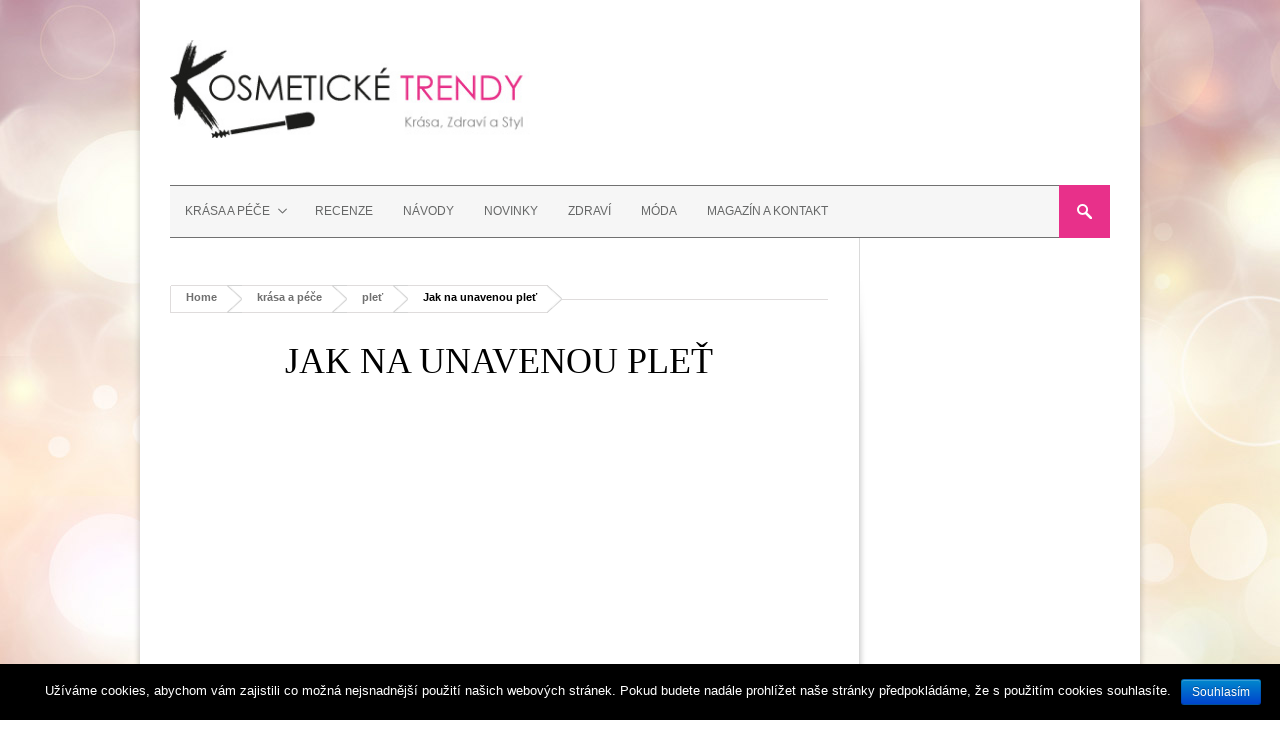

--- FILE ---
content_type: text/html; charset=UTF-8
request_url: https://kosmeticketrendy.cz/jak-na-unavenou-plet/
body_size: 13718
content:

<!DOCTYPE html>
<!--[if lt IE 7]> <html lang="cs-CZ" prefix="og: http://ogp.me/ns#" class="ie6"> <![endif]-->
<!--[if IE 7]>    <html lang="cs-CZ" prefix="og: http://ogp.me/ns#" class="ie7"> <![endif]-->
<!--[if IE 8]>    <html lang="cs-CZ" prefix="og: http://ogp.me/ns#" class="ie8"> <![endif]-->
<!--[if gt IE 8]><!--> <html lang="cs-CZ" prefix="og: http://ogp.me/ns#"> <!--<![endif]-->

<!-- BEGIN head -->
<head>
	<!-- Meta Tags -->
	<meta charset="UTF-8" />
	<meta http-equiv="X-UA-Compatible" content="IE=Edge;chrome=1" >
	<meta name="viewport" content="width=device-width, minimum-scale=1.0, maximum-scale=1.0">
	
		
	<!-- Title -->
	<title>Jak na unavenou pleť &ndash; Kosmetické trendy.cz</title>
	
	<!-- Stylesheets -->
	<link rel="stylesheet" href="https://kosmeticketrendy.cz/wp-content/themes/stylemag/style.css" type="text/css"  media="all"  />
	
	<link href='https://fonts.googleapis.com/css?family=Cardo:400,400italic,700' rel='stylesheet' type='text/css'>	
	<!-- RSS Feeds & Pingbacks -->
	<link rel="alternate" type="application/rss+xml" title="Kosmetické trendy.cz RSS Feed" href="https://kosmeticketrendy.cz/feed/" />
	<link rel="pingback" href="https://kosmeticketrendy.cz/xmlrpc.php" />
	
	<style type="text/css">
	
		h1, h2, h3, h4, h5, h6, 
		.cart-top, 
		.flex-caption h2, 
		.dropcap, 
		.page-content table th,
		#site-title #tagline,
		.news-image-title,
		blockquote,
		.product-price .from,
		.product-price-single .from {
		font-family: calibri;
	}
	
	body {
			background: url(/wp-content/uploads/2015/07/background.jpg) fixed no-repeat !important;
		}#site-title a { color: #000000;}.page-title, .page-title a { color: #000000;}.widget-title h3 { color: #000000;}h1, h2, h3, h4, h5, h6 { color: #000000;}#footer-wrapper h6 { color: #000000;}.widget .latest-posts-list li a { color: #000000;}.article-category-col-2 li h3 a, .article-category-col-1 li h3 a { color: #000000;}.news-title-lower a { color: #000000;}.flex-caption h2 a { color: #000000;}.news-title a { color: #000000;}.shop-block-list li h4 a { color: #000000;}.product-meta h3 a { color: #000000;}#tabs .nav li a { color: #000000;}.checkout-columns label {display:none !important;}.from, .single_variation .price, .single_variation .out-of-stock {display: none;}</style>	
	
<!-- This site is optimized with the Yoast SEO plugin v9.7 - https://yoast.com/wordpress/plugins/seo/ -->
<meta name="description" content="Je vaše pleť unavená, zašedlá a bez života? Podívejte se, co vám pomůže!"/>
<link rel="canonical" href="https://kosmeticketrendy.cz/jak-na-unavenou-plet/" />
<meta property="og:locale" content="cs_CZ" />
<meta property="og:type" content="article" />
<meta property="og:title" content="Jak na unavenou pleť &ndash; Kosmetické trendy.cz" />
<meta property="og:description" content="Je vaše pleť unavená, zašedlá a bez života? Podívejte se, co vám pomůže!" />
<meta property="og:url" content="https://kosmeticketrendy.cz/jak-na-unavenou-plet/" />
<meta property="og:site_name" content="Kosmetické trendy.cz" />
<meta property="article:publisher" content="https://www.facebook.com/kosmeticketrendy" />
<meta property="article:tag" content="Bioderma" />
<meta property="article:tag" content="la roche-posay" />
<meta property="article:tag" content="lancome" />
<meta property="article:tag" content="péče o pleť" />
<meta property="article:section" content="pleť" />
<meta property="article:published_time" content="2013-09-29T21:56:48+00:00" />
<meta property="og:image" content="https://kosmeticketrendy.cz/wp-content/uploads/2013/09/unavena-plet.jpg" />
<meta property="og:image:secure_url" content="https://kosmeticketrendy.cz/wp-content/uploads/2013/09/unavena-plet.jpg" />
<meta property="og:image:width" content="550" />
<meta property="og:image:height" content="463" />
<script type='application/ld+json'>{"@context":"https://schema.org","@type":"Person","url":"https://kosmeticketrendy.cz/","sameAs":["https://www.facebook.com/kosmeticketrendy"],"@id":"#person","name":"Karol\u00edna Hanu\u0161ov\u00e1"}</script>
<!-- / Yoast SEO plugin. -->

<link rel='dns-prefetch' href='//s0.wp.com' />
<link rel='dns-prefetch' href='//secure.gravatar.com' />
<link rel='dns-prefetch' href='//ajax.googleapis.com' />
<link rel='dns-prefetch' href='//s.w.org' />
<link rel="alternate" type="application/rss+xml" title="Kosmetické trendy.cz &raquo; RSS zdroj" href="https://kosmeticketrendy.cz/feed/" />
<link rel="alternate" type="application/rss+xml" title="Kosmetické trendy.cz &raquo; RSS komentářů" href="https://kosmeticketrendy.cz/comments/feed/" />
<link rel="alternate" type="application/rss+xml" title="Kosmetické trendy.cz &raquo; RSS komentářů pro Jak na unavenou pleť" href="https://kosmeticketrendy.cz/jak-na-unavenou-plet/feed/" />
		<script type="text/javascript">
			window._wpemojiSettings = {"baseUrl":"https:\/\/s.w.org\/images\/core\/emoji\/11.2.0\/72x72\/","ext":".png","svgUrl":"https:\/\/s.w.org\/images\/core\/emoji\/11.2.0\/svg\/","svgExt":".svg","source":{"concatemoji":"https:\/\/kosmeticketrendy.cz\/wp-includes\/js\/wp-emoji-release.min.js?ver=5.1.19"}};
			!function(e,a,t){var n,r,o,i=a.createElement("canvas"),p=i.getContext&&i.getContext("2d");function s(e,t){var a=String.fromCharCode;p.clearRect(0,0,i.width,i.height),p.fillText(a.apply(this,e),0,0);e=i.toDataURL();return p.clearRect(0,0,i.width,i.height),p.fillText(a.apply(this,t),0,0),e===i.toDataURL()}function c(e){var t=a.createElement("script");t.src=e,t.defer=t.type="text/javascript",a.getElementsByTagName("head")[0].appendChild(t)}for(o=Array("flag","emoji"),t.supports={everything:!0,everythingExceptFlag:!0},r=0;r<o.length;r++)t.supports[o[r]]=function(e){if(!p||!p.fillText)return!1;switch(p.textBaseline="top",p.font="600 32px Arial",e){case"flag":return s([55356,56826,55356,56819],[55356,56826,8203,55356,56819])?!1:!s([55356,57332,56128,56423,56128,56418,56128,56421,56128,56430,56128,56423,56128,56447],[55356,57332,8203,56128,56423,8203,56128,56418,8203,56128,56421,8203,56128,56430,8203,56128,56423,8203,56128,56447]);case"emoji":return!s([55358,56760,9792,65039],[55358,56760,8203,9792,65039])}return!1}(o[r]),t.supports.everything=t.supports.everything&&t.supports[o[r]],"flag"!==o[r]&&(t.supports.everythingExceptFlag=t.supports.everythingExceptFlag&&t.supports[o[r]]);t.supports.everythingExceptFlag=t.supports.everythingExceptFlag&&!t.supports.flag,t.DOMReady=!1,t.readyCallback=function(){t.DOMReady=!0},t.supports.everything||(n=function(){t.readyCallback()},a.addEventListener?(a.addEventListener("DOMContentLoaded",n,!1),e.addEventListener("load",n,!1)):(e.attachEvent("onload",n),a.attachEvent("onreadystatechange",function(){"complete"===a.readyState&&t.readyCallback()})),(n=t.source||{}).concatemoji?c(n.concatemoji):n.wpemoji&&n.twemoji&&(c(n.twemoji),c(n.wpemoji)))}(window,document,window._wpemojiSettings);
		</script>
		<style type="text/css">
img.wp-smiley,
img.emoji {
	display: inline !important;
	border: none !important;
	box-shadow: none !important;
	height: 1em !important;
	width: 1em !important;
	margin: 0 .07em !important;
	vertical-align: -0.1em !important;
	background: none !important;
	padding: 0 !important;
}
</style>
	<link rel='stylesheet' id='fb-like-responsive-css'  href='https://kosmeticketrendy.cz/wp-content/plugins/facebook-like-box-responsive/facebook-like-responsive.css?ver=5.1.19' type='text/css' media='all' />
<link rel='stylesheet' id='eaa-styles-css'  href='https://kosmeticketrendy.cz/wp-content/plugins/easy-adsense-ads-scripts-manager/assets/css/eaa-styles.css?ver=5.1.19' type='text/css' media='all' />
<link rel='stylesheet' id='wp-block-library-css'  href='https://kosmeticketrendy.cz/wp-includes/css/dist/block-library/style.min.css?ver=5.1.19' type='text/css' media='all' />
<link rel='stylesheet' id='cookie-notice-front-css'  href='https://kosmeticketrendy.cz/wp-content/plugins/cookie-notice/css/front.min.css?ver=5.1.19' type='text/css' media='all' />
<link rel='stylesheet' id='superfish-css'  href='https://kosmeticketrendy.cz/wp-content/themes/stylemag/css/superfish.css?ver=5.1.19' type='text/css' media='all' />
<link rel='stylesheet' id='prettyPhoto-css'  href='https://kosmeticketrendy.cz/wp-content/themes/stylemag/css/prettyPhoto.css?ver=5.1.19' type='text/css' media='all' />
<link rel='stylesheet' id='flexslider-css'  href='https://kosmeticketrendy.cz/wp-content/themes/stylemag/css/flexslider.css?ver=5.1.19' type='text/css' media='all' />
<link rel='stylesheet' id='lightslider-css'  href='https://kosmeticketrendy.cz/wp-content/themes/stylemag/css/lightslider.css?ver=5.1.19' type='text/css' media='all' />
<link rel='stylesheet' id='responsive-css'  href='https://kosmeticketrendy.cz/wp-content/themes/stylemag/css/responsive.css?ver=5.1.19' type='text/css' media='all' />
<link rel='stylesheet' id='jetpack_css-css'  href='https://kosmeticketrendy.cz/wp-content/plugins/jetpack/css/jetpack.css?ver=7.1.5' type='text/css' media='all' />
<script>if (document.location.protocol != "https:") {document.location = document.URL.replace(/^http:/i, "https:");}</script><script type='text/javascript' src='https://kosmeticketrendy.cz/wp-includes/js/jquery/jquery.js?ver=1.12.4'></script>
<script type='text/javascript' src='https://kosmeticketrendy.cz/wp-includes/js/jquery/jquery-migrate.min.js?ver=1.4.1'></script>
<script type='text/javascript' src='https://kosmeticketrendy.cz/wp-content/plugins/easy-adsense-ads-scripts-manager/assets/js/eaa-scripts.js?ver=5.1.19'></script>
<script type='text/javascript'>
/* <![CDATA[ */
var cnArgs = {"ajaxurl":"https:\/\/kosmeticketrendy.cz\/wp-admin\/admin-ajax.php","hideEffect":"fade","onScroll":"","onScrollOffset":"100","onClick":"","cookieName":"cookie_notice_accepted","cookieTime":"2592000","cookieTimeRejected":"2592000","cookiePath":"\/","cookieDomain":"","redirection":"","cache":"","refuse":"no","revoke_cookies":"0","revoke_cookies_opt":"automatic","secure":"1"};
/* ]]> */
</script>
<script type='text/javascript' src='https://kosmeticketrendy.cz/wp-content/plugins/cookie-notice/js/front.min.js?ver=1.2.51'></script>
<link rel='https://api.w.org/' href='https://kosmeticketrendy.cz/wp-json/' />
<link rel="EditURI" type="application/rsd+xml" title="RSD" href="https://kosmeticketrendy.cz/xmlrpc.php?rsd" />
<link rel="wlwmanifest" type="application/wlwmanifest+xml" href="https://kosmeticketrendy.cz/wp-includes/wlwmanifest.xml" /> 
<meta name="generator" content="WordPress 5.1.19" />
<link rel='shortlink' href='https://wp.me/p6wOWo-1za' />
<link rel="alternate" type="application/json+oembed" href="https://kosmeticketrendy.cz/wp-json/oembed/1.0/embed?url=https%3A%2F%2Fkosmeticketrendy.cz%2Fjak-na-unavenou-plet%2F" />
<link rel="alternate" type="text/xml+oembed" href="https://kosmeticketrendy.cz/wp-json/oembed/1.0/embed?url=https%3A%2F%2Fkosmeticketrendy.cz%2Fjak-na-unavenou-plet%2F&#038;format=xml" />

<link rel='dns-prefetch' href='//v0.wordpress.com'/>
			<style type="text/css" id="wp-custom-css">
				/*
Welcome to Custom CSS!

CSS (Cascading Style Sheets) is a kind of code that tells the browser how
to render a web page. You may delete these comments and get started with
your customizations.

By default, your stylesheet will be loaded after the theme stylesheets,
which means that your rules can take precedence and override the theme CSS
rules. Just write here what you want to change, you don't need to copy all
your theme's stylesheet content.
*/
#main-content {
	color: black;
}

#menu-search-field {
	color: black;
	background-color: white;
}

#menu-search-form {
	color: black;
	background-color: white;
}

form {
	color: black;
	background-color: white;
}

/*
	CSS Migrated from Jetpack:
*/

/*
Welcome to Custom CSS!

CSS (Cascading Style Sheets) is a kind of code that tells the browser how
to render a web page. You may delete these comments and get started with
your customizations.

By default, your stylesheet will be loaded after the theme stylesheets,
which means that your rules can take precedence and override the theme CSS
rules. Just write here what you want to change, you don't need to copy all
your theme's stylesheet content.
*/
#main-content {
	color: black;
}

#menu-search-field {
	color: black;
	background-color: white;
}

#menu-search-form {
	color: black;
	background-color: white;
}

form {
	color: black;
	background-color: white;
}			</style>
			
<!-- END head -->
</head>

<!-- BEGIN body -->
<body data-rsssl=1 class="post-template-default single single-post postid-6024 single-format-standard cookies-not-set">

<!-- BEGIN #background-wrapper -->
<div id="background-wrapper">

	<!-- BEGIN .content-wrapper -->
	<div class="content-wrapper clearfix">
	
		<!-- BEGIN #header-wrapper -->
		<div id="header-wrapper" class="clearfix">
		
			<!-- BEGIN #header-left -->
			<div id="header-left">
	
									<div id="site-title" class="site-title-image">
						<h2>
							<a href="https://kosmeticketrendy.cz"><img src="/wp-content/uploads/2015/06/kosmeticke-trendy.jpg" alt="" /></a>
						</h2>
						<p id="tagline"></p>
					</div>

								
			<!-- END #header-left -->
			</div>
		
			<!-- BEGIN #header-right -->
			<div id="header-right">
	
								
				<div class="top-menu-clear"></div>
				
								
				<div class="clearboth"></div>
				
							
			<!-- END #header-right -->
			</div>
		
		<!-- END #header-wrapper -->
		</div>
		
		<!-- BEGIN #main-menu-wrapper -->
		<div id="main-menu-wrapper" class="clearfix">
			
			<div class="mobile-menu-button"></div>
			
			<div class="mobile-menu-wrapper">	
				
				<ul id="mobile-menu"><li id="menu-item-6975" class="menu-item menu-item-type-taxonomy menu-item-object-category current-post-ancestor menu-item-has-children menu-item-6975"><a href="https://kosmeticketrendy.cz/category/krasa-a-pece/">Krása a péče</a>
<ul class="sub-menu">
	<li id="menu-item-6976" class="menu-item menu-item-type-taxonomy menu-item-object-category menu-item-6976"><a href="https://kosmeticketrendy.cz/category/krasa-a-pece/nehty/">Nehty</a></li>
	<li id="menu-item-6977" class="menu-item menu-item-type-taxonomy menu-item-object-category menu-item-6977"><a href="https://kosmeticketrendy.cz/category/krasa-a-pece/oci/">Oči</a></li>
	<li id="menu-item-6979" class="menu-item menu-item-type-taxonomy menu-item-object-category current-post-ancestor current-menu-parent current-post-parent menu-item-6979"><a href="https://kosmeticketrendy.cz/category/krasa-a-pece/plet/">Pleť</a></li>
	<li id="menu-item-6980" class="menu-item menu-item-type-taxonomy menu-item-object-category menu-item-6980"><a href="https://kosmeticketrendy.cz/category/krasa-a-pece/rty/">Rty</a></li>
	<li id="menu-item-6981" class="menu-item menu-item-type-taxonomy menu-item-object-category menu-item-6981"><a href="https://kosmeticketrendy.cz/category/krasa-a-pece/vlasy/">Vlasy</a></li>
	<li id="menu-item-6978" class="menu-item menu-item-type-taxonomy menu-item-object-category menu-item-6978"><a href="https://kosmeticketrendy.cz/category/krasa-a-pece/pece-o-telo/">Tělo</a></li>
	<li id="menu-item-6982" class="menu-item menu-item-type-taxonomy menu-item-object-category menu-item-6982"><a href="https://kosmeticketrendy.cz/category/krasa-a-pece/zkusenosti/">Zkušenosti</a></li>
</ul>
</li>
<li id="menu-item-6986" class="menu-item menu-item-type-taxonomy menu-item-object-category menu-item-6986"><a href="https://kosmeticketrendy.cz/category/recenze/">Recenze</a></li>
<li id="menu-item-6974" class="menu-item menu-item-type-taxonomy menu-item-object-category menu-item-6974"><a href="https://kosmeticketrendy.cz/category/navody/">Návody</a></li>
<li id="menu-item-7480" class="menu-item menu-item-type-taxonomy menu-item-object-category menu-item-7480"><a href="https://kosmeticketrendy.cz/category/novinky/">Novinky</a></li>
<li id="menu-item-6987" class="menu-item menu-item-type-taxonomy menu-item-object-category current-post-ancestor current-menu-parent current-post-parent menu-item-6987"><a href="https://kosmeticketrendy.cz/category/zdravi/">Zdraví</a></li>
<li id="menu-item-6984" class="menu-item menu-item-type-taxonomy menu-item-object-category menu-item-6984"><a href="https://kosmeticketrendy.cz/category/modni-trendy/">Móda</a></li>
<li id="menu-item-9992" class="menu-item menu-item-type-post_type menu-item-object-page menu-item-9992"><a href="https://kosmeticketrendy.cz/kontakt/">Magazín a kontakt</a></li>
</ul>	
				
			</div>
	
			<ul id="main-menu" class="fl clearfix"><li class="menu-item menu-item-type-taxonomy menu-item-object-category current-post-ancestor menu-item-has-children menu-item-6975"><a href="https://kosmeticketrendy.cz/category/krasa-a-pece/">Krása a péče</a>
<ul class="sub-menu">
	<li class="menu-item menu-item-type-taxonomy menu-item-object-category menu-item-6976"><a href="https://kosmeticketrendy.cz/category/krasa-a-pece/nehty/">Nehty</a></li>
	<li class="menu-item menu-item-type-taxonomy menu-item-object-category menu-item-6977"><a href="https://kosmeticketrendy.cz/category/krasa-a-pece/oci/">Oči</a></li>
	<li class="menu-item menu-item-type-taxonomy menu-item-object-category current-post-ancestor current-menu-parent current-post-parent menu-item-6979"><a href="https://kosmeticketrendy.cz/category/krasa-a-pece/plet/">Pleť</a></li>
	<li class="menu-item menu-item-type-taxonomy menu-item-object-category menu-item-6980"><a href="https://kosmeticketrendy.cz/category/krasa-a-pece/rty/">Rty</a></li>
	<li class="menu-item menu-item-type-taxonomy menu-item-object-category menu-item-6981"><a href="https://kosmeticketrendy.cz/category/krasa-a-pece/vlasy/">Vlasy</a></li>
	<li class="menu-item menu-item-type-taxonomy menu-item-object-category menu-item-6978"><a href="https://kosmeticketrendy.cz/category/krasa-a-pece/pece-o-telo/">Tělo</a></li>
	<li class="menu-item menu-item-type-taxonomy menu-item-object-category menu-item-6982"><a href="https://kosmeticketrendy.cz/category/krasa-a-pece/zkusenosti/">Zkušenosti</a></li>
</ul>
</li>
<li class="menu-item menu-item-type-taxonomy menu-item-object-category menu-item-6986"><a href="https://kosmeticketrendy.cz/category/recenze/">Recenze</a></li>
<li class="menu-item menu-item-type-taxonomy menu-item-object-category menu-item-6974"><a href="https://kosmeticketrendy.cz/category/navody/">Návody</a></li>
<li class="menu-item menu-item-type-taxonomy menu-item-object-category menu-item-7480"><a href="https://kosmeticketrendy.cz/category/novinky/">Novinky</a></li>
<li class="menu-item menu-item-type-taxonomy menu-item-object-category current-post-ancestor current-menu-parent current-post-parent menu-item-6987"><a href="https://kosmeticketrendy.cz/category/zdravi/">Zdraví</a></li>
<li class="menu-item menu-item-type-taxonomy menu-item-object-category menu-item-6984"><a href="https://kosmeticketrendy.cz/category/modni-trendy/">Móda</a></li>
<li class="menu-item menu-item-type-post_type menu-item-object-page menu-item-9992"><a href="https://kosmeticketrendy.cz/kontakt/">Magazín a kontakt</a></li>
</ul>			
						
				<div class="menu-search-button"></div>
				<form method="get" action="https://kosmeticketrendy.cz/" class="menu-search-form">
					<input class="menu-search-field" type="text" onblur="if(this.value=='')this.value='Hledat';" onfocus="if(this.value=='Hledat')this.value='';" value="Hledat" name="s" />
					<input type="hidden" value="product" name="post_type">
				</form>
			
			
		<!-- END #main-menu-wrapper -->
		</div>
<!-- BEGIN #main-content -->
<div id="main-content">
		
	<h1 class="page-title">
	</h1>
	
	<div class="breadcrumbs-wrapper clearfix"><ul class="breadcrumbs"><li><span><a rel="v:url" property="v:title" href="https://kosmeticketrendy.cz/">Home</a></span></li><li><span><a rel="v:url" property="v:title" href="https://kosmeticketrendy.cz/category/krasa-a-pece/">krása a péče</a></span></li><li><span><a rel="v:url" property="v:title" href="https://kosmeticketrendy.cz/category/krasa-a-pece/plet/">pleť</a></span></li><li><span class="current">Jak na unavenou pleť</span></li></ul></div>		
	<!-- BEGIN .page-content -->
	<div class="page-content post-6024 post type-post status-publish format-standard has-post-thumbnail hentry category-plet category-zdravi tag-bioderma tag-la-roche-posay tag-lancome tag-pece-o-plet">

				
					
				<h1 class="article-title">
			Jak na unavenou pleť			
		</h2>
		<div id="eaa_post_below_title" class="eaa-wrapper eaa_post_below_title eaa_desktop"><div class="eaa-ad  " style=""><script async src="//pagead2.googlesyndication.com/pagead/js/adsbygoogle.js"></script>
<ins class="adsbygoogle"
     style="display:block; text-align:center;"
     data-ad-layout="in-article"
     data-ad-format="fluid"
     data-ad-client="ca-pub-6566609627884233"
     data-ad-slot="9742241462"></ins>
<script>
     (adsbygoogle = window.adsbygoogle || []).push({});
</script></div></div><p>Kombinace povinností, stresu a potřeby být neustále online je velkým strašákem moderní doby. Nedostatečný odpočinek je nejen jednou z příčin zdravotních problémů, ale často se nepříznivě projevuje i na našem vzhledu. Pleť získává nezdravou barvu, kruhy pod očima se prohlubují, objevují se první předčasné vrásky a celkově začínáme vypadat starší než ve skutečnosti jsme.</p>
<h3>Proč je pleť unavená?</h3>
<p>Hlavním důvodem nezdravě vypadající pleti je nedostatečný odpočinek. Pokud tělu nedopřáváte potřebný příděl spánku, dochází k oslabení imunitního systému a tím se snižuje tvorba kolagenu, díky kterému zůstává pleť pružná.</p>
<p>Pro pleť může ale znamenat pohromu i stres, kterému je většina z nás vystavena každý den. Je odpovědný za předčasné stárnutí, přecitlivělost, vysoušení pokožky, ale stojí i na počátku některých kožních chorob jako jsou ekzémy nebo lupénka. V lehčích případech snižuje tvorbu kyseliny hyaluronové, takže je pleť méně hezká a pružná.</p>
<p>Životní prostředí se na pleti také podepisuje nemalou měrou. Znečištěné ovzduší velkoměsta společně s UV zářením způsobují nehezké pigmentové skvrny, které se začínají objevovat už i na pleti mladých žen po dvacítce. Dalším dopadem jsou potom výraznější vrásky kolem nosu a rtů než mají ženy na venkově.</p>
<p>Nezdravý životní styl je už tak trochu klišé, ale zkuste se zamyslet, zda doopravdy pravidelně jíte, dostatečně pijete a tělu dopřáváte potřebné vitamíny a minerály. Pokud totiž není organismus v pořádku uvnitř, je jasné, že ani nejnovější kosmetické vychytávky nebudou nic platné.</p>
<p><img class="aligncenter size-full wp-image-6028" alt="unavena-plet" src="https://kosmeticketrendy.cz/wp-content/uploads/2013/09/unavena-plet.jpg" width="550" height="463" srcset="https://kosmeticketrendy.cz/wp-content/uploads/2013/09/unavena-plet.jpg 550w, https://kosmeticketrendy.cz/wp-content/uploads/2013/09/unavena-plet-300x252.jpg 300w, https://kosmeticketrendy.cz/wp-content/uploads/2013/09/unavena-plet-100x84.jpg 100w" sizes="(max-width: 550px) 100vw, 550px" /><div id="eaa_post_after_first_img" class="eaa-wrapper eaa_post_after_first_img eaa_desktop"><div class="eaa-ad  " style=""><script async src="//pagead2.googlesyndication.com/pagead/js/adsbygoogle.js"></script>
<ins class="adsbygoogle"
     style="display:block; text-align:center;"
     data-ad-layout="in-article"
     data-ad-format="fluid"
     data-ad-client="ca-pub-6566609627884233"
     data-ad-slot="9742241462"></ins>
<script>
     (adsbygoogle = window.adsbygoogle || []).push({});
</script></div></div></p>
<h3>Pořádně se vyspěte</h3>
<p>Chodíte spát před půlnocí? Je dokázáno, že obnova tkání probíhá právě okolo půlnoci. I když vám tedy přijde, že spíte dostatečně, problém může být v tom, že máte spánek prostě špatně načasovaný.</p>
<h3>Zhasněte světla!</h3>
<p><strong></strong>Znáte hormon melatonin? Tenhle silný antioxidant je odpovědný za pocit odpočinku, ale má podstatný vliv i na projevy stárnutí. A tvoří se za úplné tmy! Pokud tedy spíte při rozsvícené lampičce, svému tělu můžete nevědomky hodně uškodit.  Důležité je mít tedy při spaní důsledně zhasnuto, jinak opět nedochází k potřebným procesům obnovy a vy jste neodpočatá a pleť zůstává zašedlá.</p>
<h3>Hydratujte</h3>
<p>Hydratační krém použijte hned po sprchování, kdy pokožka snadněji udrží potřebnou vlhkost a zůstane vyživená. Určitě vám pomůžou i hydratační séra pod denní i noční krém.</p>
<h3>Nebojte se zdravých tuků</h3>
<p>Esenciální mastné kyseliny jsou pro pleť nenahraditelné. Zařaďte do svého jídelníčku víc ryb, ořechů, dýňových nebo lněných semínek nebo třeba avokádo.</p>
<h3>Pečujte o pleť</h3>
<p>Kromě důsledného odličování nezapomeňte na kvalitní séra, například s obsahem kyseliny hyaluronové. Zvykněte si používat nejen oblíbené hydratační krémy ale i noční regenerační péči a jednou za čas vyzkoušejte celonoční pleťové masky. Přes den můžete kromě make-upu využívat i ochranné BB nebo CC krémy s SPF faktorem.</p>
<h3>Tipy na přípravky pro unavenou pleť</h3>
<p><strong>LANCOME Multifunkční sérum pro dokonalou pleť Visionnaire</strong>, zdokonaluje pleť ve všech ohledech, a to všechno díky unikátní molekule LR 2412, na níž vědci pracovali 12 let a vztahuje se na ni 20 mezinárodních patentů. Je vhodné pro všechny typy a tóny pleti.</p>
<p><img class="aligncenter size-full wp-image-6025" alt="lancome-serum" src="https://kosmeticketrendy.cz/wp-content/uploads/2013/09/lancome-serum.jpg" width="300" height="300" srcset="https://kosmeticketrendy.cz/wp-content/uploads/2013/09/lancome-serum.jpg 300w, https://kosmeticketrendy.cz/wp-content/uploads/2013/09/lancome-serum-150x150.jpg 150w, https://kosmeticketrendy.cz/wp-content/uploads/2013/09/lancome-serum-100x100.jpg 100w" sizes="(max-width: 300px) 100vw, 300px" /></p>
<p>Seženete třeba <a href="http://www.krasa.cz/multifunkcni-serum-pro-dokonalou-plet-visionnaire-lr-2412-advanced-skin-corrector-wrinkles-pores-evenness-50-ml.html?d=70652">tady</a>.</p>
<p><strong>LA ROCHE POSAY Koncentrovaný korektivní fluid proti stárnutí Redermic R,</strong> působí proti hlubokým vráskám, nejednotnému zabarvení pleti a předčasným pigmentovým skvrnám.</p>
<p><img class="aligncenter size-full wp-image-6026" alt="la-roche-posay-redermic-r-fluid" src="https://kosmeticketrendy.cz/wp-content/uploads/2013/09/la-roche-posay-redermic-r-fluid.jpg" width="300" height="300" srcset="https://kosmeticketrendy.cz/wp-content/uploads/2013/09/la-roche-posay-redermic-r-fluid.jpg 300w, https://kosmeticketrendy.cz/wp-content/uploads/2013/09/la-roche-posay-redermic-r-fluid-150x150.jpg 150w, https://kosmeticketrendy.cz/wp-content/uploads/2013/09/la-roche-posay-redermic-r-fluid-100x100.jpg 100w" sizes="(max-width: 300px) 100vw, 300px" /></p>
<p>Seženete třeba <a href="http://www.krasa.cz/koncentrovany-korektivni-fluid-proti-starnuti-redermic-r-dermatological-corrective-concentrate-30-ml.html?d=70652">tady</a>.</p>
<p><strong>BIODERMA Revitalizační matrix krém 25+ Matriciane Multi-Défense,</strong> ideální pro boj s prvními známkami stárnutí pleti a pro unavenou pleť bez jasu a vitality.</p>
<p><img class="aligncenter size-full wp-image-6027" alt="bioderma-matriciane-multi-defense-krem" src="https://kosmeticketrendy.cz/wp-content/uploads/2013/09/bioderma-matriciane-multi-defense-krem.jpg" width="300" height="300" srcset="https://kosmeticketrendy.cz/wp-content/uploads/2013/09/bioderma-matriciane-multi-defense-krem.jpg 300w, https://kosmeticketrendy.cz/wp-content/uploads/2013/09/bioderma-matriciane-multi-defense-krem-150x150.jpg 150w, https://kosmeticketrendy.cz/wp-content/uploads/2013/09/bioderma-matriciane-multi-defense-krem-100x100.jpg 100w" sizes="(max-width: 300px) 100vw, 300px" /></p>
<p>Seženete třeba <a href="http://www.krasa.cz/revitalizacni-matrix-krem-25-matriciane-multi-defense-30-ml.html?d=70652">tady</a>.</p>
<p>&nbsp;</p>
<p><a href="http://www.krasa.cz/revitalizacni-matrix-krem-25-matriciane-multi-defense-30-ml.html"> </a></p>
<p>&nbsp;</p>
<div id="eaa_post_after_content" class="eaa-wrapper eaa_post_after_content eaa_desktop"><div class="eaa-ad  " style=""><script async src="//pagead2.googlesyndication.com/pagead/js/adsbygoogle.js"></script>
<ins class="adsbygoogle"
     style="display:block"
     data-ad-format="autorelaxed"
     data-ad-client="ca-pub-6566609627884233"
     data-ad-slot="4264821606"></ins>
<script>
     (adsbygoogle = window.adsbygoogle || []).push({});
</script></div></div>		

				
			
				
		
		
<!-- BEGIN #respond -->
<div id="respond">
		
	<div class="title-block" style="margin: 0 0 30px 0;">
		<h3>Přidat komentář</h3>
	</div>
	
	<div class="cancel-comment-reply">
		<a rel="nofollow" id="cancel-comment-reply-link" href="/jak-na-unavenou-plet/#respond" style="display:none;">Odpověď na komentář zrušíte zde.</a>	</div>
	
		
		<form action="https://kosmeticketrendy.cz/wp-comments-post.php" method="post" id="commentform">
	
						
				<div class="field-row">
					<label for="author">Jméno <span>(vyžadováno)</span></label>
			   		<input type="text" name="author" id="author" class="text_input" value="" size="22" tabindex="1" />
				</div>
			
				<div class="field-row">
					<label for="email">Email <span>(vyžadováno)</span></label>
			   		<input type="text" name="email" id="email" class="text_input" value="" size="22" tabindex="2" />
				</div>
			
				<div class="field-row">
					<label for="url">Web <span>(vyžadováno)</span></label>
			   		<input type="text" name="url" id="url" class="text_input" value="" size="22" tabindex="3" />
				</div>
		
						
			<div class="field-row">
				<label for="comment">Comment</label>
				<textarea name="comment" id="comment" class="text_input" cols="60" rows="9" tabindex="4"></textarea>
			</div>
		
			<input name="submit" type="submit" class="button2" tabindex="5" value="Vložit komentář" />
			<input type='hidden' name='comment_post_ID' value='6024' id='comment_post_ID' />
<input type='hidden' name='comment_parent' id='comment_parent' value='0' />
		
			<p style="display: none;"><input type="hidden" id="akismet_comment_nonce" name="akismet_comment_nonce" value="cb8a7d9720" /></p><p style="display: none;"><input type="hidden" id="ak_js" name="ak_js" value="190"/></p>	
		</form>

	
<!-- END #respond -->
</div>		
	<!-- END .page-content -->
	</div>
		
<!-- BEGIN #main-content -->
</div>

	
	<div id="sidebar-content">
		<div class="widget" id="fblike-2">            <div class="fb-like-box" 
            	data-href="http://www.facebook.com/kosmeticketrendy" 
            	data-width="" 
            	data-show-faces="true" 
            	data-stream="false" 
            	data-header="false"
            	data-show-border="false"
            	data-height=""
            	></div>
		</div><div class="widget" id="eaa-2">        <div class="textwidget"><script async src="//pagead2.googlesyndication.com/pagead/js/adsbygoogle.js"></script>
<!-- Trendy - boční panel -->
<ins class="adsbygoogle"
     style="display:block"
     data-ad-client="ca-pub-6566609627884233"
     data-ad-slot="8303523800"
     data-ad-format="auto"></ins>
<script>
(adsbygoogle = window.adsbygoogle || []).push({});
</script></div>
		</div>		<div class="sidebar-fade"></div>
	</div>
	
				<!-- END .content-wrapper -->
			</div>					
					
								
				
						
			<!-- BEGIN #footer-wrapper -->
			<div id="footer-wrapper">

				<!-- BEGIN .footer-columns-4 -->
				<ul class="footer-columns-4 clearfix">
							
						
						<li class="footer-col4">
							<div class="widget" id="text-5">			<div class="textwidget"><a href="http://www.toplist.cz/stat/1475078"><script language="JavaScript" type="text/javascript">
<!--
document.write('<img src="https://toplist.cz/dot.asp?id=1475078&http='+escape(document.referrer)+'&t='+escape(document.title)+
'&wi='+escape(window.screen.width)+'&he='+escape(window.screen.height)+'&cd='+escape(window.screen.colorDepth)+'" width="1" height="1" border=0 alt="TOPlist" />'); 
//--></script><noscript><img src="https://toplist.cz/dot.asp?id=1475078" border="0"
alt="TOPlist" width="1" height="1" /></noscript></a> </div>
		</div>		<div class="widget" id="recent-posts-2">		<div class="widget-title clearfix"><h6>Nejnovější články</h6></div>		<ul>
											<li>
					<a href="https://kosmeticketrendy.cz/nuance-perlove-serum-recenze/">Nuance perlové sérum &#8211; recenze</a>
									</li>
											<li>
					<a href="https://kosmeticketrendy.cz/parfem-lancome-idole-recenze/">Parfém Lancôme Idôle &#8211; recenze</a>
									</li>
											<li>
					<a href="https://kosmeticketrendy.cz/maska-starskin-dreamkiss-pro-vetsi-rty-recenze/">Maska Starskin Dreamkiss pro větší rty &#8211; recenze</a>
									</li>
											<li>
					<a href="https://kosmeticketrendy.cz/jak-nechat-odrust-ofinu-5-jednoduchych-ucesu/">Jak nechat odrůst ofinu &#8211; 5 jednoduchých účesů</a>
									</li>
											<li>
					<a href="https://kosmeticketrendy.cz/jak-se-starat-o-suchou-az-velmi-suchou-pokozku/">Jak se starat o suchou až velmi suchou pokožku?</a>
									</li>
											<li>
					<a href="https://kosmeticketrendy.cz/5-tipu-na-ekologicke-vychytavky-pro-vase-miminko-ktere-vam-nesmi-chybet-ve-vybavicce/">5 tipů na ekologické vychytávky pro vaše miminko, které vám nesmí chybět ve výbavičce</a>
									</li>
											<li>
					<a href="https://kosmeticketrendy.cz/nevsedni-produkty-v-dekorativni-kosmetice/">Nevšední produkty v dekorativní kosmetice</a>
									</li>
											<li>
					<a href="https://kosmeticketrendy.cz/jak-na-make-up-aby-vypadal-dobre/">Jak na make-up, aby vypadal dobře?</a>
									</li>
											<li>
					<a href="https://kosmeticketrendy.cz/zhave-letni-kosmeticke-novinky/">Žhavé letní kosmetické novinky</a>
									</li>
											<li>
					<a href="https://kosmeticketrendy.cz/jak-na-letni-peci-o-nohy/">Jak na letní péči o nohy?</a>
									</li>
											<li>
					<a href="https://kosmeticketrendy.cz/nova-prirodni-rada-bio-od-garnier/">Nová přírodní řada Bio od Garnier</a>
									</li>
											<li>
					<a href="https://kosmeticketrendy.cz/jak-na-make-up-typ-pleti-znacka-a-nanaseni/">Make-up manuál &#8211; jaký pro vaši pleť a jaká značka je ta nej?</a>
									</li>
											<li>
					<a href="https://kosmeticketrendy.cz/nezbytne-pomucky-pro-domaci-manikuru/">Nezbytné pomůcky pro domácí manikúru</a>
									</li>
											<li>
					<a href="https://kosmeticketrendy.cz/trapi-vas-ekzem-vime-jak-se-ho-zbavit/">Trápí vás ekzém? Víme, jak se ho zbavit</a>
									</li>
											<li>
					<a href="https://kosmeticketrendy.cz/tipy-pro-zdravejsi-vlasy/">Tipy pro zdravější vlasy</a>
									</li>
					</ul>
		</div>						</li>
												
						
						<li class="footer-col4">
							<div class="widget" id="text-7">			<div class="textwidget"><p>
</p>
<a title="Follow Kosmetické trendy.cz on Bloglovin" href="http://www.bloglovin.com/en/blog/7161521"><img alt="Follow on Bloglovin" src="https://www.bloglovin.com/widget/bilder/widget_watkins.gif?id=7161521" border="0"></a></div>
		</div>						</li>
												
						
						<li class="footer-col4">
							<div class="widget" id="tag_cloud-2"><div class="widget-title clearfix"><h6>O čem zde píšeme</h6></div><div class="tagcloud"><a href="https://kosmeticketrendy.cz/tag/akne/" class="tag-cloud-link tag-link-465 tag-link-position-1" style="font-size: 12.338028169014pt;" aria-label="akné (19 položek)">akné</a>
<a href="https://kosmeticketrendy.cz/tag/avon/" class="tag-cloud-link tag-link-182 tag-link-position-2" style="font-size: 11.943661971831pt;" aria-label="avon (18 položek)">avon</a>
<a href="https://kosmeticketrendy.cz/tag/bb-krem/" class="tag-cloud-link tag-link-201 tag-link-position-3" style="font-size: 11.943661971831pt;" aria-label="BB krém (18 položek)">BB krém</a>
<a href="https://kosmeticketrendy.cz/tag/benefit/" class="tag-cloud-link tag-link-256 tag-link-position-4" style="font-size: 12.338028169014pt;" aria-label="Benefit (19 položek)">Benefit</a>
<a href="https://kosmeticketrendy.cz/tag/bioderma/" class="tag-cloud-link tag-link-266 tag-link-position-5" style="font-size: 12.338028169014pt;" aria-label="Bioderma (19 položek)">Bioderma</a>
<a href="https://kosmeticketrendy.cz/tag/bourjois/" class="tag-cloud-link tag-link-88 tag-link-position-6" style="font-size: 9.3802816901408pt;" aria-label="bourjois (13 položek)">bourjois</a>
<a href="https://kosmeticketrendy.cz/tag/catrice/" class="tag-cloud-link tag-link-789 tag-link-position-7" style="font-size: 10.957746478873pt;" aria-label="catrice (16 položek)">catrice</a>
<a href="https://kosmeticketrendy.cz/tag/chanel/" class="tag-cloud-link tag-link-188 tag-link-position-8" style="font-size: 11.943661971831pt;" aria-label="chanel (18 položek)">chanel</a>
<a href="https://kosmeticketrendy.cz/tag/clarins/" class="tag-cloud-link tag-link-193 tag-link-position-9" style="font-size: 11.943661971831pt;" aria-label="clarins (18 položek)">clarins</a>
<a href="https://kosmeticketrendy.cz/tag/clinique/" class="tag-cloud-link tag-link-161 tag-link-position-10" style="font-size: 13.12676056338pt;" aria-label="Clinique (21 položek)">Clinique</a>
<a href="https://kosmeticketrendy.cz/tag/dermacol/" class="tag-cloud-link tag-link-268 tag-link-position-11" style="font-size: 21.802816901408pt;" aria-label="dermacol (59 položek)">dermacol</a>
<a href="https://kosmeticketrendy.cz/tag/dior/" class="tag-cloud-link tag-link-203 tag-link-position-12" style="font-size: 13.12676056338pt;" aria-label="Dior (21 položek)">Dior</a>
<a href="https://kosmeticketrendy.cz/tag/essence/" class="tag-cloud-link tag-link-187 tag-link-position-13" style="font-size: 22pt;" aria-label="essence (60 položek)">essence</a>
<a href="https://kosmeticketrendy.cz/tag/estee-lauder/" class="tag-cloud-link tag-link-204 tag-link-position-14" style="font-size: 9.3802816901408pt;" aria-label="Estee Lauder (13 položek)">Estee Lauder</a>
<a href="https://kosmeticketrendy.cz/tag/guerlain/" class="tag-cloud-link tag-link-235 tag-link-position-15" style="font-size: 9.9718309859155pt;" aria-label="Guerlain (14 položek)">Guerlain</a>
<a href="https://kosmeticketrendy.cz/tag/helena-rubinstein/" class="tag-cloud-link tag-link-236 tag-link-position-16" style="font-size: 10.957746478873pt;" aria-label="Helena Rubinstein (16 položek)">Helena Rubinstein</a>
<a href="https://kosmeticketrendy.cz/tag/hubnuti/" class="tag-cloud-link tag-link-125 tag-link-position-17" style="font-size: 10.366197183099pt;" aria-label="hubnutí (15 položek)">hubnutí</a>
<a href="https://kosmeticketrendy.cz/tag/kontaktni-cocky/" class="tag-cloud-link tag-link-624 tag-link-position-18" style="font-size: 8pt;" aria-label="kontaktní čočky (11 položek)">kontaktní čočky</a>
<a href="https://kosmeticketrendy.cz/tag/korektor/" class="tag-cloud-link tag-link-466 tag-link-position-19" style="font-size: 10.957746478873pt;" aria-label="korektor (16 položek)">korektor</a>
<a href="https://kosmeticketrendy.cz/tag/kerastase/" class="tag-cloud-link tag-link-259 tag-link-position-20" style="font-size: 9.9718309859155pt;" aria-label="kérastase (14 položek)">kérastase</a>
<a href="https://kosmeticketrendy.cz/tag/lakovani-nehtu/" class="tag-cloud-link tag-link-311 tag-link-position-21" style="font-size: 13.521126760563pt;" aria-label="lakování nehtů (22 položek)">lakování nehtů</a>
<a href="https://kosmeticketrendy.cz/tag/lancome/" class="tag-cloud-link tag-link-189 tag-link-position-22" style="font-size: 16.87323943662pt;" aria-label="lancome (33 položek)">lancome</a>
<a href="https://kosmeticketrendy.cz/tag/la-roche-posay/" class="tag-cloud-link tag-link-242 tag-link-position-23" style="font-size: 13.521126760563pt;" aria-label="la roche-posay (22 položek)">la roche-posay</a>
<a href="https://kosmeticketrendy.cz/tag/lesk-na-rty/" class="tag-cloud-link tag-link-494 tag-link-position-24" style="font-size: 8pt;" aria-label="lesk na rty (11 položek)">lesk na rty</a>
<a href="https://kosmeticketrendy.cz/tag/loreal/" class="tag-cloud-link tag-link-222 tag-link-position-25" style="font-size: 18.647887323944pt;" aria-label="loreal (41 položek)">loreal</a>
<a href="https://kosmeticketrendy.cz/tag/liceni/" class="tag-cloud-link tag-link-450 tag-link-position-26" style="font-size: 18.253521126761pt;" aria-label="líčení (39 položek)">líčení</a>
<a href="https://kosmeticketrendy.cz/tag/mac/" class="tag-cloud-link tag-link-355 tag-link-position-27" style="font-size: 9.3802816901408pt;" aria-label="mac (13 položek)">mac</a>
<a href="https://kosmeticketrendy.cz/tag/make-up/" class="tag-cloud-link tag-link-297 tag-link-position-28" style="font-size: 18.845070422535pt;" aria-label="make-up (42 položek)">make-up</a>
<a href="https://kosmeticketrendy.cz/tag/maybelline/" class="tag-cloud-link tag-link-321 tag-link-position-29" style="font-size: 16.084507042254pt;" aria-label="maybelline (30 položek)">maybelline</a>
<a href="https://kosmeticketrendy.cz/tag/micelarni-voda/" class="tag-cloud-link tag-link-596 tag-link-position-30" style="font-size: 8pt;" aria-label="micelární voda (11 položek)">micelární voda</a>
<a href="https://kosmeticketrendy.cz/tag/oboci/" class="tag-cloud-link tag-link-348 tag-link-position-31" style="font-size: 10.366197183099pt;" aria-label="obočí (15 položek)">obočí</a>
<a href="https://kosmeticketrendy.cz/tag/ocni-stiny/" class="tag-cloud-link tag-link-530 tag-link-position-32" style="font-size: 15.295774647887pt;" aria-label="oční stíny (27 položek)">oční stíny</a>
<a href="https://kosmeticketrendy.cz/tag/plet/" class="tag-cloud-link tag-link-1073 tag-link-position-33" style="font-size: 10.366197183099pt;" aria-label="pleť (15 položek)">pleť</a>
<a href="https://kosmeticketrendy.cz/tag/prirodni-kosmetika/" class="tag-cloud-link tag-link-155 tag-link-position-34" style="font-size: 11.549295774648pt;" aria-label="přírodní kosmetika (17 položek)">přírodní kosmetika</a>
<a href="https://kosmeticketrendy.cz/tag/rimmel/" class="tag-cloud-link tag-link-158 tag-link-position-35" style="font-size: 14.30985915493pt;" aria-label="rimmel (24 položek)">rimmel</a>
<a href="https://kosmeticketrendy.cz/tag/rozjasnovac/" class="tag-cloud-link tag-link-501 tag-link-position-36" style="font-size: 12.732394366197pt;" aria-label="rozjasňovač (20 položek)">rozjasňovač</a>
<a href="https://kosmeticketrendy.cz/tag/rtenka/" class="tag-cloud-link tag-link-37 tag-link-position-37" style="font-size: 15.492957746479pt;" aria-label="rtěnka (28 položek)">rtěnka</a>
<a href="https://kosmeticketrendy.cz/tag/sephora/" class="tag-cloud-link tag-link-180 tag-link-position-38" style="font-size: 14.901408450704pt;" aria-label="sephora (26 položek)">sephora</a>
<a href="https://kosmeticketrendy.cz/tag/stiny/" class="tag-cloud-link tag-link-491 tag-link-position-39" style="font-size: 12.338028169014pt;" aria-label="stíny (19 položek)">stíny</a>
<a href="https://kosmeticketrendy.cz/tag/tvarenka/" class="tag-cloud-link tag-link-251 tag-link-position-40" style="font-size: 8pt;" aria-label="tvářenka (11 položek)">tvářenka</a>
<a href="https://kosmeticketrendy.cz/tag/umele-rasy/" class="tag-cloud-link tag-link-9 tag-link-position-41" style="font-size: 11.549295774648pt;" aria-label="umělé řasy (17 položek)">umělé řasy</a>
<a href="https://kosmeticketrendy.cz/tag/vichy/" class="tag-cloud-link tag-link-179 tag-link-position-42" style="font-size: 12.338028169014pt;" aria-label="vichy (19 položek)">vichy</a>
<a href="https://kosmeticketrendy.cz/tag/vlasy/" class="tag-cloud-link tag-link-1072 tag-link-position-43" style="font-size: 14.30985915493pt;" aria-label="vlasy (24 položek)">vlasy</a>
<a href="https://kosmeticketrendy.cz/tag/rasenka/" class="tag-cloud-link tag-link-319 tag-link-position-44" style="font-size: 13.915492957746pt;" aria-label="řasenka (23 položek)">řasenka</a>
<a href="https://kosmeticketrendy.cz/tag/sampon/" class="tag-cloud-link tag-link-532 tag-link-position-45" style="font-size: 10.366197183099pt;" aria-label="šampon (15 položek)">šampon</a></div>
</div>						</li>
												
						
						<li class="footer-col4">
							<div class="widget" id="archives-2"><div class="widget-title clearfix"><h6>Archiv článků</h6></div>		<label class="screen-reader-text" for="archives-dropdown-2">Archiv článků</label>
		<select id="archives-dropdown-2" name="archive-dropdown" onchange='document.location.href=this.options[this.selectedIndex].value;'>
			
			<option value="">Vybrat měsíc</option>
				<option value='https://kosmeticketrendy.cz/2020/03/'> Březen 2020 </option>
	<option value='https://kosmeticketrendy.cz/2020/01/'> Leden 2020 </option>
	<option value='https://kosmeticketrendy.cz/2019/10/'> Říjen 2019 </option>
	<option value='https://kosmeticketrendy.cz/2019/09/'> Září 2019 </option>
	<option value='https://kosmeticketrendy.cz/2019/08/'> Srpen 2019 </option>
	<option value='https://kosmeticketrendy.cz/2019/07/'> Červenec 2019 </option>
	<option value='https://kosmeticketrendy.cz/2019/06/'> Červen 2019 </option>
	<option value='https://kosmeticketrendy.cz/2019/05/'> Květen 2019 </option>
	<option value='https://kosmeticketrendy.cz/2019/04/'> Duben 2019 </option>
	<option value='https://kosmeticketrendy.cz/2019/03/'> Březen 2019 </option>
	<option value='https://kosmeticketrendy.cz/2019/02/'> Únor 2019 </option>
	<option value='https://kosmeticketrendy.cz/2019/01/'> Leden 2019 </option>
	<option value='https://kosmeticketrendy.cz/2018/12/'> Prosinec 2018 </option>
	<option value='https://kosmeticketrendy.cz/2018/11/'> Listopad 2018 </option>
	<option value='https://kosmeticketrendy.cz/2018/10/'> Říjen 2018 </option>
	<option value='https://kosmeticketrendy.cz/2018/09/'> Září 2018 </option>
	<option value='https://kosmeticketrendy.cz/2018/08/'> Srpen 2018 </option>
	<option value='https://kosmeticketrendy.cz/2018/07/'> Červenec 2018 </option>
	<option value='https://kosmeticketrendy.cz/2018/06/'> Červen 2018 </option>
	<option value='https://kosmeticketrendy.cz/2018/05/'> Květen 2018 </option>
	<option value='https://kosmeticketrendy.cz/2018/04/'> Duben 2018 </option>
	<option value='https://kosmeticketrendy.cz/2018/03/'> Březen 2018 </option>
	<option value='https://kosmeticketrendy.cz/2018/02/'> Únor 2018 </option>
	<option value='https://kosmeticketrendy.cz/2018/01/'> Leden 2018 </option>
	<option value='https://kosmeticketrendy.cz/2017/12/'> Prosinec 2017 </option>
	<option value='https://kosmeticketrendy.cz/2017/11/'> Listopad 2017 </option>
	<option value='https://kosmeticketrendy.cz/2017/10/'> Říjen 2017 </option>
	<option value='https://kosmeticketrendy.cz/2017/09/'> Září 2017 </option>
	<option value='https://kosmeticketrendy.cz/2017/08/'> Srpen 2017 </option>
	<option value='https://kosmeticketrendy.cz/2017/07/'> Červenec 2017 </option>
	<option value='https://kosmeticketrendy.cz/2017/06/'> Červen 2017 </option>
	<option value='https://kosmeticketrendy.cz/2017/05/'> Květen 2017 </option>
	<option value='https://kosmeticketrendy.cz/2017/04/'> Duben 2017 </option>
	<option value='https://kosmeticketrendy.cz/2017/03/'> Březen 2017 </option>
	<option value='https://kosmeticketrendy.cz/2017/02/'> Únor 2017 </option>
	<option value='https://kosmeticketrendy.cz/2017/01/'> Leden 2017 </option>
	<option value='https://kosmeticketrendy.cz/2016/12/'> Prosinec 2016 </option>
	<option value='https://kosmeticketrendy.cz/2016/11/'> Listopad 2016 </option>
	<option value='https://kosmeticketrendy.cz/2016/10/'> Říjen 2016 </option>
	<option value='https://kosmeticketrendy.cz/2016/09/'> Září 2016 </option>
	<option value='https://kosmeticketrendy.cz/2016/08/'> Srpen 2016 </option>
	<option value='https://kosmeticketrendy.cz/2016/07/'> Červenec 2016 </option>
	<option value='https://kosmeticketrendy.cz/2016/06/'> Červen 2016 </option>
	<option value='https://kosmeticketrendy.cz/2016/05/'> Květen 2016 </option>
	<option value='https://kosmeticketrendy.cz/2016/04/'> Duben 2016 </option>
	<option value='https://kosmeticketrendy.cz/2016/03/'> Březen 2016 </option>
	<option value='https://kosmeticketrendy.cz/2016/02/'> Únor 2016 </option>
	<option value='https://kosmeticketrendy.cz/2016/01/'> Leden 2016 </option>
	<option value='https://kosmeticketrendy.cz/2015/12/'> Prosinec 2015 </option>
	<option value='https://kosmeticketrendy.cz/2015/11/'> Listopad 2015 </option>
	<option value='https://kosmeticketrendy.cz/2015/10/'> Říjen 2015 </option>
	<option value='https://kosmeticketrendy.cz/2015/09/'> Září 2015 </option>
	<option value='https://kosmeticketrendy.cz/2015/08/'> Srpen 2015 </option>
	<option value='https://kosmeticketrendy.cz/2015/07/'> Červenec 2015 </option>
	<option value='https://kosmeticketrendy.cz/2015/06/'> Červen 2015 </option>
	<option value='https://kosmeticketrendy.cz/2015/05/'> Květen 2015 </option>
	<option value='https://kosmeticketrendy.cz/2015/04/'> Duben 2015 </option>
	<option value='https://kosmeticketrendy.cz/2015/03/'> Březen 2015 </option>
	<option value='https://kosmeticketrendy.cz/2015/02/'> Únor 2015 </option>
	<option value='https://kosmeticketrendy.cz/2015/01/'> Leden 2015 </option>
	<option value='https://kosmeticketrendy.cz/2014/12/'> Prosinec 2014 </option>
	<option value='https://kosmeticketrendy.cz/2014/11/'> Listopad 2014 </option>
	<option value='https://kosmeticketrendy.cz/2014/10/'> Říjen 2014 </option>
	<option value='https://kosmeticketrendy.cz/2014/09/'> Září 2014 </option>
	<option value='https://kosmeticketrendy.cz/2014/08/'> Srpen 2014 </option>
	<option value='https://kosmeticketrendy.cz/2014/07/'> Červenec 2014 </option>
	<option value='https://kosmeticketrendy.cz/2014/06/'> Červen 2014 </option>
	<option value='https://kosmeticketrendy.cz/2014/05/'> Květen 2014 </option>
	<option value='https://kosmeticketrendy.cz/2014/04/'> Duben 2014 </option>
	<option value='https://kosmeticketrendy.cz/2014/03/'> Březen 2014 </option>
	<option value='https://kosmeticketrendy.cz/2014/02/'> Únor 2014 </option>
	<option value='https://kosmeticketrendy.cz/2014/01/'> Leden 2014 </option>
	<option value='https://kosmeticketrendy.cz/2013/12/'> Prosinec 2013 </option>
	<option value='https://kosmeticketrendy.cz/2013/11/'> Listopad 2013 </option>
	<option value='https://kosmeticketrendy.cz/2013/10/'> Říjen 2013 </option>
	<option value='https://kosmeticketrendy.cz/2013/09/'> Září 2013 </option>
	<option value='https://kosmeticketrendy.cz/2013/08/'> Srpen 2013 </option>
	<option value='https://kosmeticketrendy.cz/2013/07/'> Červenec 2013 </option>
	<option value='https://kosmeticketrendy.cz/2013/06/'> Červen 2013 </option>
	<option value='https://kosmeticketrendy.cz/2013/05/'> Květen 2013 </option>
	<option value='https://kosmeticketrendy.cz/2013/04/'> Duben 2013 </option>
	<option value='https://kosmeticketrendy.cz/2013/03/'> Březen 2013 </option>
	<option value='https://kosmeticketrendy.cz/2013/02/'> Únor 2013 </option>
	<option value='https://kosmeticketrendy.cz/2013/01/'> Leden 2013 </option>
	<option value='https://kosmeticketrendy.cz/2012/12/'> Prosinec 2012 </option>
	<option value='https://kosmeticketrendy.cz/2012/11/'> Listopad 2012 </option>
	<option value='https://kosmeticketrendy.cz/2012/10/'> Říjen 2012 </option>
	<option value='https://kosmeticketrendy.cz/2012/09/'> Září 2012 </option>
	<option value='https://kosmeticketrendy.cz/2012/08/'> Srpen 2012 </option>
	<option value='https://kosmeticketrendy.cz/2012/07/'> Červenec 2012 </option>
	<option value='https://kosmeticketrendy.cz/2012/06/'> Červen 2012 </option>
	<option value='https://kosmeticketrendy.cz/2012/05/'> Květen 2012 </option>
	<option value='https://kosmeticketrendy.cz/2012/04/'> Duben 2012 </option>
	<option value='https://kosmeticketrendy.cz/2012/01/'> Leden 2012 </option>
	<option value='https://kosmeticketrendy.cz/2010/06/'> Červen 2010 </option>

		</select>
		</div>						</li>
												
				</ul>

			<!-- END #footer-wrapper -->
			</div>
					
								
			<!-- BEGIN #footer-bottom -->
			<div id="footer-bottom" class="clearfix">
				
				<!-- BEGIN .fl -->
				<div class="fl clearfix">
							
								
				
				<!-- END .fl -->
				</div>	
						
				<div class="fr clearfix"><p>© KOSMETICKÉ TRENDY.CZ | <a href="https://www.sova.biz">SOVA</a></p></div>
				
	
			<!-- END #footer-bottom -->
			</div>
			
		</div>
		<!-- END #background-wrapper -->

		<div id="eaa_sticky_ad_top" class="eaa-wrapper eaa_sticky_ad_top eaa_desktop"><div class="eaa-ad  " style=""><script async src="//pagead2.googlesyndication.com/pagead/js/adsbygoogle.js"></script>
<script>
     (adsbygoogle = window.adsbygoogle || []).push({
          google_ad_client: "ca-pub-6566609627884233",
          enable_page_level_ads: true
     });
</script></div></div>	<div style="display:none">
	</div>
<script>
var slideshow_autoplay = false;
var slideshow_speed = 7000;
var slideshow_video = false;
var goText = "Go to...";
var checkoutFirstName = "First Name";
var checkoutLastName = "Last Name";
var checkoutCompanyName = "Company Name";
var checkoutTownCity = "Town / City";
var checkoutStateCounty = "State / County";
var checkoutPostcodeZip = "Postcode / Zip";
var checkoutEmailAddress = "Email Address";
var checkoutPhoneNumber = "Phone Number";
</script>

<div id="fb-root"></div>
				<script>(function(d, s, id) {
				  var js, fjs = d.getElementsByTagName(s)[0];
				  if (d.getElementById(id)) return;
				  js = d.createElement(s); js.id = id;
				  js.src = "//connect.facebook.net/en_GB/all.js#xfbml=1&appId=";
				  fjs.parentNode.insertBefore(js, fjs);
				}(document, 'script', 'facebook-jssdk'));</script><script type='text/javascript' src='https://s0.wp.com/wp-content/js/devicepx-jetpack.js?ver=202605'></script>
<script type='text/javascript'>
/* <![CDATA[ */
var qpprFrontData = {"linkData":{"https:\/\/kosmeticketrendy.cz\/banner01\/":[0,0,""],"https:\/\/kosmeticketrendy.cz\/8830\/":[0,0,"\/category\/navody\/"],"https:\/\/kosmeticketrendy.cz\/8836\/":[0,0,"\/category\/krasa-a-pece\/nehty\/"],"https:\/\/kosmeticketrendy.cz\/8834\/":[0,0,"\/category\/zdravi\/"],"https:\/\/kosmeticketrendy.cz\/8832\/":[0,0,"\/category\/krasa-a-pece\/vlasy\/"]},"siteURL":"https:\/\/kosmeticketrendy.cz","siteURLq":"https:\/\/kosmeticketrendy.cz"};
/* ]]> */
</script>
<script type='text/javascript' src='https://kosmeticketrendy.cz/wp-content/plugins/quick-pagepost-redirect-plugin/js/qppr_frontend_script.min.js?ver=5.1.8'></script>
<script type='text/javascript' src='https://secure.gravatar.com/js/gprofiles.js?ver=2026Janaa'></script>
<script type='text/javascript'>
/* <![CDATA[ */
var WPGroHo = {"my_hash":""};
/* ]]> */
</script>
<script type='text/javascript' src='https://kosmeticketrendy.cz/wp-content/plugins/jetpack/modules/wpgroho.js?ver=5.1.19'></script>
<script type='text/javascript' src='https://ajax.googleapis.com/ajax/libs/jqueryui/1.8/jquery-ui.min.js?ver=1.8'></script>
<script type='text/javascript' src='https://kosmeticketrendy.cz/wp-content/themes/stylemag/js/hoverIntent.js?ver=1.4.8'></script>
<script type='text/javascript' src='https://kosmeticketrendy.cz/wp-content/themes/stylemag/js/superfish.js?ver=1.4.8'></script>
<script type='text/javascript' src='https://kosmeticketrendy.cz/wp-content/themes/stylemag/js/jquery.prettyPhoto.js?ver=1.1.9'></script>
<script type='text/javascript' src='https://kosmeticketrendy.cz/wp-content/themes/stylemag/js/jquery.flexslider-min.js?ver=1.1.9'></script>
<script type='text/javascript' src='https://kosmeticketrendy.cz/wp-content/themes/stylemag/js/lightslider.js?ver=5.1.19'></script>
<script type='text/javascript' src='https://kosmeticketrendy.cz/wp-content/themes/stylemag/js/scripts.js?ver=1'></script>
<script type='text/javascript' src='https://kosmeticketrendy.cz/wp-includes/js/comment-reply.min.js?ver=5.1.19'></script>
<script type='text/javascript' src='https://kosmeticketrendy.cz/wp-content/plugins/q2w3-fixed-widget/js/q2w3-fixed-widget.min.js?ver=5.1.9'></script>
<script type='text/javascript' src='https://kosmeticketrendy.cz/wp-includes/js/wp-embed.min.js?ver=5.1.19'></script>
<script async="async" type='text/javascript' src='https://kosmeticketrendy.cz/wp-content/plugins/akismet/_inc/form.js?ver=4.1.4'></script>
<script type='text/javascript' src='https://stats.wp.com/e-202605.js' async='async' defer='defer'></script>
<script type='text/javascript'>
	_stq = window._stq || [];
	_stq.push([ 'view', {v:'ext',j:'1:7.1.5',blog:'96480332',post:'6024',tz:'0',srv:'kosmeticketrendy.cz'} ]);
	_stq.push([ 'clickTrackerInit', '96480332', '6024' ]);
</script>

		<!-- Cookie Notice plugin v1.2.51 by Digital Factory https://dfactory.eu/ -->
		<div id="cookie-notice" role="banner" class="cookie-notice-hidden cookie-revoke-hidden cn-position-bottom" aria-label="Cookie Notice" style="background-color: #000;"><div class="cookie-notice-container" style="color: #fff;"><span id="cn-notice-text" class="cn-text-container">Užíváme cookies, abychom vám zajistili co možná nejsnadnější použití našich webových stránek. Pokud budete nadále prohlížet naše stránky předpokládáme, že s použitím cookies souhlasíte.</span><span id="cn-notice-buttons" class="cn-buttons-container"><a href="#" id="cn-accept-cookie" data-cookie-set="accept" class="cn-set-cookie cn-button bootstrap button">Souhlasím</a></span></div>
			
		</div>
		<!-- / Cookie Notice plugin --><script src="//www.anrdoezrs.net/am/4186367/include/allCj/sid/kosmeticketrendy/impressions/page/am.js"></script>
	<!-- END body -->
	</body>
</html>

--- FILE ---
content_type: text/html; charset=utf-8
request_url: https://www.google.com/recaptcha/api2/aframe
body_size: 268
content:
<!DOCTYPE HTML><html><head><meta http-equiv="content-type" content="text/html; charset=UTF-8"></head><body><script nonce="SJ1LIJDULpHGFVYp7PfodQ">/** Anti-fraud and anti-abuse applications only. See google.com/recaptcha */ try{var clients={'sodar':'https://pagead2.googlesyndication.com/pagead/sodar?'};window.addEventListener("message",function(a){try{if(a.source===window.parent){var b=JSON.parse(a.data);var c=clients[b['id']];if(c){var d=document.createElement('img');d.src=c+b['params']+'&rc='+(localStorage.getItem("rc::a")?sessionStorage.getItem("rc::b"):"");window.document.body.appendChild(d);sessionStorage.setItem("rc::e",parseInt(sessionStorage.getItem("rc::e")||0)+1);localStorage.setItem("rc::h",'1769818720423');}}}catch(b){}});window.parent.postMessage("_grecaptcha_ready", "*");}catch(b){}</script></body></html>

--- FILE ---
content_type: text/css
request_url: https://kosmeticketrendy.cz/wp-content/themes/stylemag/css/responsive.css?ver=5.1.19
body_size: 2583
content:
/* Responsive */
@media only screen and (max-width: 1100px) {
	
	#background-wrapper {
		width: 700px;
	}
	
	.content-wrapper {
		width: 94%;
	}
	
	.adverts-four li {
		margin: 0 5% 5% 0;
		width: 47.2%;
	}
	
	.adverts-four li img {
		width: 100%;
	}
	
	.nsu-field {
		width: 90px !important;
	}
	
	.widget .latest-posts-list li .lpl-img {
		width: 35%;
	}
	
	.widget .latest-posts-list li .lpl-img img {
		width: 100%;
	}
	
	.widget .latest-posts-list li .lpl-content {
	    width: 55%;
	}
	
	.widget .advert-side-wrapper {
		width: 100%;
	}
	
	.widget .advert-side-wrapper img {
		width: 100%;
	}
	
	#site-title #tagline {
		display: none;
	}
	
	.slider .flex-direction-nav .flex-prev, .slider .flex-direction-nav .flex-next {
	    top: 130px;
	}
	
	.flex-caption h2 {
		font-size: 26px;
	}
	
	#main-menu {
		display: none;
	}
	
	#main-menu-wrapper {
		background: #c51e84;
		border-top: #c51e84 1px solid;
		border-bottom: #c51e84 1px solid;
		min-height: 53px;
	}
	
	.mobile-menu-button {
		display: inherit;
	}
	
	#mobile-menu {
		width: 95%;
		padding: 0 2.5% !important;
	}
	
	.menu-search-field {
		top: 1px;
	}
	
	.comment-right {
		width: 82%;
	}
	
	.account-table .button2 {
		float: none !important;
		display: block;
	}
	
	.ui-tabs .ui-tabs-nav li {
	    border-bottom: #dee0e0 1px solid;
		border-left: #dee0e0 1px solid;
		border-right: #dee0e0 1px solid;
	    border-top: #dee0e0 5px solid;
		width: 99.5%;
	}
	
	.ui-tabs .ui-tabs-nav li.ui-tabs-selected {
		border-top: #1c1c1c 5px solid;
		margin-bottom: 0;
		border-left: #dee0e0 1px solid !important;
		border-right: #dee0e0 1px solid !important;
		border-bottom: #dee0e0 1px solid !important;
	}
	
	#tabs .nav li a {
		border: none;
	}
	
	#main-content .product-form label {
		float: none;
		width: 100%;
	}
	
	#main-content .product-form .select-box {
		float: none;
		width: 100%;
	}
	
	#main-content .product-form .qty-fields-large {
		float: none;
	}
	
	.product-form {
		margin: 0 0 30px 0;
	}
	
	.coupon-form {
		float: none;
		margin: 0 0 20px 0;
		width: 60%;
	}
	
	.cart-buttons {
		float: none;
		width: 60%;
	}
	
	.menu-search-field {
		background: #404040;
		color: #8f8f8f;
		border: none;
	}
	
	#sidebar-content table th {
		padding: 10px 4px;
	}
	
	#sidebar-content table td {
		padding: 4px;
	}
	
	#sidebar-content table {
		font-size: 12px;
	}
	
	#footer-wrapper table th {
		padding: 10px 2px;
	}
	
	#footer-wrapper table td {
		padding: 2px;
	}
	
	#footer-wrapper table {
		font-size: 11px;
	}
	
	.flickr_badge_wrapper .flickr_badge_image:nth-child(3n+1) {
		margin: 0 8px 3px 0;
	}
	
	#searchform #s {
		width: 60%;
	}
	
	.site-title-image h2 {
		width: 50% !important;
	}
	
	.flex-control-paging {
		position: absolute;
		top: 325px !important;
	}
	
	.breadcrumb-order-wrapper .woocommerce-ordering {
		display: none;
	}
	
	.title-half {
		width: 244px;
	}
	
	#order_review table {
		width: 260px;
	}
#image-gallery > li > div strong {
    font-size: 23px;
    line-height: 34px;
}
	
}

@media only screen and (max-width: 767px) {
	
	#main-content {
		width: 100%;
		padding: 5% 5% 0 0;
	}
	
	#footer-wrapper {
		padding: 40px 5%;
		width: 90%;
	}
	
	#footer-bottom {
		padding: 20px 5%;
	}
	
	#sidebar-content {
		width: 100%;
	}
	
	#background-wrapper {
		width: 400px;
	}
	
	.content-wrapper {
		padding: 0 5%;
		width: 90%;
	}
	
	.slider .flex-direction-nav .flex-prev, .slider .flex-direction-nav .flex-next {
	    top: 100px;
	}
	
	.news-block-columns-5 {
		margin: 0 0 20px 0;
	}
	
	.news-block-col-5 {
		width: 31.5%;
		margin: 0 2.5% 20px 0;
	}
	
	.news-block-col-5:nth-child(3n) {
		margin: 0;
	}
	
	.news-block-col-5:nth-child(5n) {
		margin: 0 2.5% 20px 0;
	}
	
	.news-block-col-5:nth-child(5n+1) {
		clear: none;
	}
	
	.news-block-col-5:nth-child(3n+1) {
		clear: both;
	}
	
	.news-block-col-5:last-child {
		margin: 0;
	}
	
	.shop-block-columns-2 .shop-block-col-2 {
		width: 100%;
		margin: 0 0 20px 0;
	}

	.shop-block-columns-2 .shop-block-col-2:last-child {
		margin: 0 0 20px 0;
	}
	
	#sidebar-content,
	#main-content {
		background: none !important;
		border-left: none !important;
		border-right: none !important;
	}
	
	.adverts-four li {
		width: 105px;
		float: left;
		margin: 0 5% 5% 0;
	}
	
	.adverts-four li img {
		width: 105px;
	}

	.adverts-four li:nth-child(2n) {
		margin: 0 5% 5% 0;
	}
	
	.adverts-four li:last-child {
		margin: 0 0 5% 0;
	}
	
	.widget .advert-side-wrapper {
		width: 220px;
	}
	
	.widget .advert-side-wrapper img {
		width: 220px;
	}
	
	.widget .latest-posts-list li .lpl-img {
		width: 22%;
	}
	
	.widget .latest-posts-list li .lpl-content {
	    width: 70%;
	}
	
	.footer-columns-4 li.footer-col4 {
		width: 100%;
		margin: 0 1.5% 0 0;
		padding: 0 1.5% 0 0;
	}
	
	#footer-wrapper .widget {
		padding: 0 8% 8% 0;
		margin: 0 0 30px 0;
	}
	
	#footer-wrapper .footer-columns-4 li.footer-col4 .widget {
		border-bottom: #dfdcdc 1px solid;
	}
	
	#footer-wrapper .footer-columns-4 li.footer-col4 .widget {
		border-right: none;
	}
	
	#footer-wrapper .widget .social-icons {
		float: left;
	}
	
	#footer-wrapper .footer-columns-4 li.footer-col4:nth-child(4n) .widget {
		border-bottom: none !important;
		margin: 0;
	}
	
	#footer-bottom .fl,
	#footer-bottom .fr {
		float: none;
		display: block;
		width: 100%;
	}
	
	#footer-bottom .fl {
		margin: 0 0 10px 0;
	}
	
	#header-left {
		width: 162px;
		margin: 0 auto;
	}
	
	#header-right {
		width: 100%;
	}
	
	#header-left,
	#header-right {
		float: none;
		display: block;
	}
	
	.header-menu {
		width: 245px;
		margin: 0 auto 20px auto;
		float: none;
	}
	
	.header-menu li {
		margin: 0 10px 7px 0;
	}
	
	#header-right .social-icons {
		width: 270px;
		margin: 0 auto;
		float: none;
	}
	
	#site-title h2 {
		margin: 0 0 40px 0;
	}
	
	.shopping-bag {
		background: url(../images/shopping-bag-large.png) no-repeat;
		width: 36px;
		height: 32px;
		color: #fff;
		font-size: 16px;
		padding: 23px 0 0 0;
		text-align: center;
		float: right;
		text-decoration: none;
	}
	
	#mobile-menu {
		width: 90%;
		padding: 0 5% !important;	
	}
	
	.comment-right {
		width: 77%;
	}
	
	#main-content {
		margin: 30px 0 30px 0 !important;
		padding: 0 0 40px 0 !important;
		border-bottom: #dfdcdc 1px solid;
	}
	
	.article-social-links ul li.pinterest-link {
		clear:both;
		margin: 10px 0 0 0;
	}
	
	.article-social-links ul {
		width: 290px;
	}
	
	.article-category-col-2 li {
		width: 100%;
		margin: 0 0 10px 0;
	}
	
	.breadcrumbs,
	.woocommerce-ordering {
		display: none;
	}
	
	.breadcrumbs-wrapper {
		border-bottom: #dfdcdc 1px solid;
	}
	
	.article-image,
	.article-content {
		float: none;
		width: 100%;
	}
	
	.columns-2 li.col2 {
		width: 100%;
		margin: 0;
	}
	
	.page-content table,
	.page-content thead,
	.page-content tbody,
	.page-content th,
	.page-content td,
	.page-content tr {
		display: block;
	}

	.page-content thead tr {
		position: absolute;
		top: -9999px;
		left: -9999px;
	}

	.page-content td {
		border: none;
		position: relative;
		padding-left: 50% !important;
		white-space: normal;
		text-align:left;

	}

	.page-content td:before {
		position: absolute;
		top: 6px;
		left: 6px;
		width: 45%;
		padding-right: 10px;
		white-space: nowrap;
		text-align:left;
		font-weight: bold;
	}

	.page-content td:before {
		content: attr(data-title);
		padding: 5px;
	}
	
	.page-content table td, .page-content table th {
		text-align: right;
	}
	
	.page-content table.order_table tr{
		width: 359px;
	}
	
	#main-content .form-third {
		float: none;
		width: 100%;
	}
	
	.woocommerce .cart-collaterals .cart_totals, 
	.woocommerce-page .cart-collaterals .cart_totals {
		float: none !important;
		width: 100% !important
	}
	
	#payment {
		width: 90% !important;
	}
	
	.account-table .button2 {
		float: none !important;
		display: inline;
		margin: 0 0 0 10px;
		text-align: center;
	}
	
	.product-single-image,
	.product-description {
		float: none;
		width: 100%;
	}
	
	.product-single-image {
		margin: 0 0 30px 0;
	}
	
	.products-col-4 li,
	.featured-products-4 ul.products li {
		width: 47.5%;
	}

	.products-col-4 li:nth-child(2n),
	.products-col-4 li:nth-child(4n),
	.featured-products-4 ul.products li:nth-child(2n),
	.featured-products-4 ul.products li:nth-child(4n) {
		margin: 0 0 10px 0;
	}
	
	.products-col-3 li {
		width: 47.5%;
	}
	
	.products-col-3 li:nth-child(3n) {
		margin: 0 4% 10px 0;
	}
	
	.products-col-3 li:nth-child(2n) {
		margin: 0 0 10px 0;
	}
	
	.coupon-form {
		width: 100%;
	}
	
	.cart-buttons {
		width: 100%;
	}
	
	.columns-3 li.col3,
	.columns-4 li.col4 {
		float: none;
		width: 100%;
		margin: 0;
	}
	
	#sidebar-content table td {
		padding: 10px;
	}
	
	#sidebar-content table {
		font-size: 14px;
	}
	
	#footer-wrapper table th {
		padding: 10px 7px;
	}
	
	#footer-wrapper table td {
		padding: 7px;
	}
	
	#footer-wrapper table {
		font-size: 14px;
	}
	
	#searchform #s {
		width: 85%;
	}
	
	.sidebar-fade {
		display: none;
	}
	
	.site-title-image h2 {
		width: 100% !important;
	}
	
	.top-menu-clear {
		clear: both;
	}
	
	.flex-control-paging {
		position: absolute;
		top: 257px !important;
	}
	
	.article-title {
		font-size: 22px;
	}
	
	.one-half,
	.one-third,
	.two-thirds,
	.one-fourth {
		width: 100%;
		float: none;
	}
	
	.nsu-field {
		width: 180px !important;
	}
	
	#customer_details .col2:nth-child(1n) {
		margin: 0 0 40px 0;
	}
	
	#customer_details .col2:nth-child(2n) {
		margin: 0;
	}
	
	.payment-block {
		width: 100%;
	}
	
	#order_review table td {
		padding-left: 0 !important;
	}
	
	#order_review table {
		width: 360px;
	}
	
	.checkout .title-block {
		width: 344px;
	}
	
	#order_review table td {
		width: 348px;
	}
	
	.checkout-columns .col-1 {
		width: 100% !important;
		float: none !important;
		margin: 0 0 30px 0;
	}
	
	.checkout-columns .col-2 {
		width: 100% !important;
		float: none !important;
	}
	
}

@media only screen and (max-width: 479px) {
	
	#background-wrapper {
		width: 280px;
	}
	
	.slider .flex-direction-nav .flex-prev, .slider .flex-direction-nav .flex-next {
	    top: 65px;
	}
	
	.flex-caption h2 {
	    line-height: 120%;
	}
	
	.flex-caption h2 span {
		line-height: 1;
	}
	
	.news-image-title {
		font-size: 11px;
	}
	
	.news-block-columns-5 {
		margin: 0 0 20px 0;
	}
	
	.news-block-col-5 {
		width: 48.5%;
		margin: 0 2.5% 20px 0;
	}
	
	.news-block-col-5:nth-child(3n+1) {
		clear: none;
	}
	
	.news-block-col-5:nth-child(2n+1) {
		clear: both;
	}
	
	.news-block-col-5:nth-child(3n) {
		margin: 0 2.5% 20px 0;
	}
	
	.news-block-col-5:nth-child(2n) {
		margin: 0 0 20px 0;
	}
	
	.news-block-col-5:last-child {
		margin: 0 0 20px 0;
	}
	
	#site-title h2 {
		font-size: 32px;
	}
	
	#header-left {
		width: 125px;
	}
	
	.shopping-bag {
		margin: 10px 0 0 0;
	}
	
	#header-right .social-icons {
		width: 240px;
	}
	
	#header-right .social-icons li {
		margin: 0 0 5px 0;
	}
	
	#mobile-menu {
		width: 88%;
		padding: 0 6% !important;	
	}

	.twitter_icon, 
	.pinterest_icon, 
	.facebook_icon, 
	.googleplus_icon, 
	.tumblr_icon, 
	.vimeo_icon, 
	.youtube_icon, 
	.rss_icon, 
	.flickr_icon {
		width: 22px !important;
		height: 22px !important;
	}
	
	.twitter_icon,
	.twitter_icon:hover {
		background-position: 5px 5px;
	}

	.pinterest_icon,
	.pinterest_icon:hover {
		background-position: -22px 5px;
	}

	.facebook_icon,
	.facebook_icon:hover {
		background-position: -51px 5px;
	}

	.googleplus_icon,
	.googleplus_icon:hover {
		background-position: -78px 5px;
	}

	.tumblr_icon,
	.tumblr_icon:hover {
		background-position: -106px 5px;
	}

	.vimeo_icon,
	.vimeo_icon:hover {
		background-position: -134px 5px;
	}

	.youtube_icon,
	.youtube_icon:hover {
		background-position: -161px 4px;
	}

	.rss_icon,
	.rss_icon:hover {
		background-position: -190px 5px;
	}

	.flickr_icon,
	.flickr_icon:hover {
		background-position: -217px 5px;
	}
	
	#main-content .half-input {
		width: 40% !important;
	}
	
	#main-content .full-input {
		width: 93.5% !important;
	}
	
	.account-table .button2 {
		float: none !important;
		display: block;
		margin: 10px 0 0 10px;
		text-align: center;
	}
	
	.products-col-4 li,
	.featured-products-4 ul.products li {
		width: 100%;
		margin: 0 0 10px 0;
	}

	.products-col-4 li:nth-child(2n),
	.products-col-4 li:nth-child(4n),
	.featured-products-4 ul.products li:nth-child(2n),
	.featured-products-4 ul.products li:nth-child(4n) {
		margin: 0 0 10px 0;
	}
	
	.products-col-3 li {
		width: 100%;
	}
	
	.products-col-3 li:nth-child(3n) {
		margin: 0 0 10px 0;
	}
	
	.products-col-3 li:nth-child(2n) {
		margin: 0 0 10px 0;
	}
	
	.products-col-2 li {
		width: 100%;
	}
	
	.products-col-2 li:nth-child(3n) {
		margin: 0 0 10px 0;
	}
	
	.products-col-2 li:nth-child(2n) {
		margin: 0 0 10px 0;
	}
	
	.coupon-form .button2 {
		width: 100%;
	}
	
	.coupon-code {
		border-right: #dfdcdc 1px solid !important;
		margin: 0 0 5px 0 !important;
		width: 94% !important;
	}
	
	.cart-buttons .button2 {
		margin: 0 0 5px 0 !important;
		width: 100%;
	}
	
	.news-one-half,
	.news-one-half-last {
		width: 100%;
		float: none;
	}
	
	.news-image-title {
		font-size: 16px;
	}
	
	#sidebar-content table td {
		padding: 9px;
	}
	
	#sidebar-content table {
		font-size: 14px;
	}
	
	.flickr_badge_wrapper .flickr_badge_image:nth-child(3n+1) {
		margin: 0 0 8px 0;
	}
	
	#searchform #s {
		width: 75%;
	}
	
	.site-title-image h2 {
		width: 100% !important;
	}
	
	.flex-control-paging {
		position: absolute;
		top: 188px !important;
	}
	
	.news-block-columns-2 li {
	    float: none;
	    margin: 0 0 40px 0;
	    width: 100%;
	}
	
	#order_review table {
		width: 252px;
	}
	
	.checkout .title-block {
		width: 236px;
	}
	
	#order_review table td {
		width: 240px;
	}
	
	.page-content table.order_table tr{
		width: 251px;
	}
	
	.checkout_coupon #coupon_code {
		width: 191px;
		border-right: #d8d8d8 1px solid;
		border-bottom: none;
		float:none;
	}

	.checkout_coupon .button2 {
		width: 207px;
		margin: 0;
	}
	
	.comment-right {
		width: 66%;
	}
	
	.proceed-to-checkout {
		width: 230px !important;
		text-align: center;
	}
	
	.qty-table .qty-fields {
		float: right;
	}
#image-gallery > li > div {padding: 0 20px;}
#image-gallery > li > div strong {
    font-size: 18px;
    line-height: 26px;
}
	
}